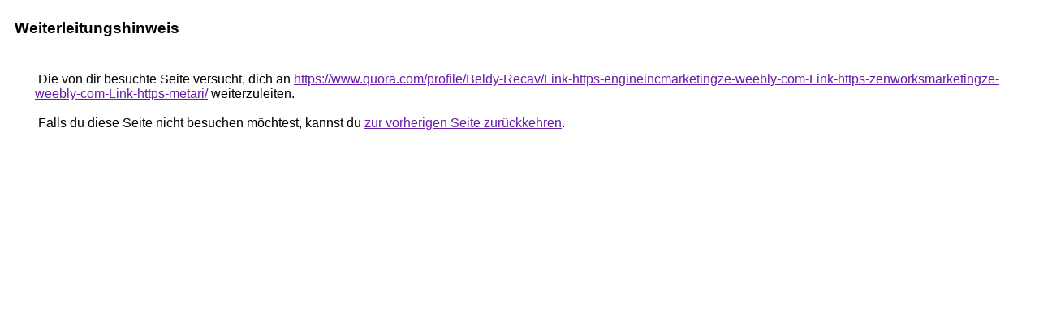

--- FILE ---
content_type: text/html; charset=UTF-8
request_url: http://www.wildner-medien.de/url?q=https://www.quora.com/profile/Beldy-Recav/Link-https-engineincmarketingze-weebly-com-Link-https-zenworksmarketingze-weebly-com-Link-https-metari/
body_size: 935
content:
<html lang="de"><head><meta http-equiv="Content-Type" content="text/html; charset=UTF-8"><title>Weiterleitungshinweis</title><style>body,div,a{font-family:Arial,sans-serif}body{background-color:var(--xhUGwc);margin-top:3px}div{color:var(--YLNNHc)}a:link{color:#681da8}a:visited{color:#681da8}a:active{color:#ea4335}div.mymGo{border-top:1px solid var(--gS5jXb);border-bottom:1px solid var(--gS5jXb);background:var(--aYn2S);margin-top:1em;width:100%}div.aXgaGb{padding:0.5em 0;margin-left:10px}div.fTk7vd{margin-left:35px;margin-top:35px}</style></head><body><div class="mymGo"><div class="aXgaGb"><font style="font-size:larger"><b>Weiterleitungshinweis</b></font></div></div><div class="fTk7vd">&nbsp;Die von dir besuchte Seite versucht, dich an <a href="https://www.quora.com/profile/Beldy-Recav/Link-https-engineincmarketingze-weebly-com-Link-https-zenworksmarketingze-weebly-com-Link-https-metari/">https://www.quora.com/profile/Beldy-Recav/Link-https-engineincmarketingze-weebly-com-Link-https-zenworksmarketingze-weebly-com-Link-https-metari/</a> weiterzuleiten.<br><br>&nbsp;Falls du diese Seite nicht besuchen möchtest, kannst du <a href="#" id="tsuid_3RJ7afa_NZWNxc8Px6bsiQ8_1">zur vorherigen Seite zurückkehren</a>.<script nonce="v7AneHSxVaPTrBD57qnjLQ">(function(){var id='tsuid_3RJ7afa_NZWNxc8Px6bsiQ8_1';(function(){document.getElementById(id).onclick=function(){window.history.back();return!1};}).call(this);})();(function(){var id='tsuid_3RJ7afa_NZWNxc8Px6bsiQ8_1';var ct='originlink';var oi='unauthorizedredirect';(function(){document.getElementById(id).onmousedown=function(){var b=document&&document.referrer,a="encodeURIComponent"in window?encodeURIComponent:escape,c="";b&&(c=a(b));(new Image).src="/url?sa=T&url="+c+"&oi="+a(oi)+"&ct="+a(ct);return!1};}).call(this);})();</script><br><br><br></div></body></html>